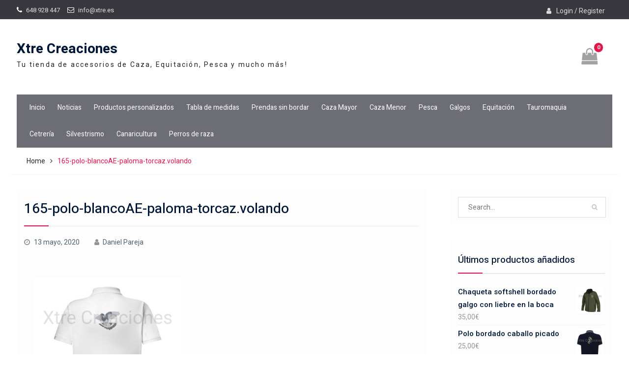

--- FILE ---
content_type: text/html; charset=UTF-8
request_url: https://www.xtre.es/165-polo-blancoae-paloma-torcaz-volando/
body_size: 14860
content:
<!DOCTYPE html> <html lang="es"><head>
	    <meta charset="UTF-8">
    <meta name="viewport" content="width=device-width, initial-scale=1">
    <link rel="profile" href="http://gmpg.org/xfn/11">
    <link rel="pingback" href="https://www.xtre.es/xmlrpc.php">
    
<title>165-polo-blancoAE-paloma-torcaz.volando &#8211; Xtre Creaciones</title>
<meta name='robots' content='max-image-preview:large' />
<script>window._wca = window._wca || [];</script>
<link rel='dns-prefetch' href='//www.xtre.es' />
<link rel='dns-prefetch' href='//stats.wp.com' />
<link rel='dns-prefetch' href='//secure.gravatar.com' />
<link rel='dns-prefetch' href='//fonts.googleapis.com' />
<link rel='dns-prefetch' href='//v0.wordpress.com' />
<link rel="alternate" type="application/rss+xml" title="Xtre Creaciones &raquo; Feed" href="https://www.xtre.es/feed/" />
<link rel="alternate" type="application/rss+xml" title="Xtre Creaciones &raquo; Feed de los comentarios" href="https://www.xtre.es/comments/feed/" />
<link rel="alternate" type="application/rss+xml" title="Xtre Creaciones &raquo; Comentario 165-polo-blancoAE-paloma-torcaz.volando del feed" href="https://www.xtre.es/feed/?attachment_id=21691" />
<script type="text/javascript">
/* <![CDATA[ */
window._wpemojiSettings = {"baseUrl":"https:\/\/s.w.org\/images\/core\/emoji\/15.0.3\/72x72\/","ext":".png","svgUrl":"https:\/\/s.w.org\/images\/core\/emoji\/15.0.3\/svg\/","svgExt":".svg","source":{"concatemoji":"https:\/\/www.xtre.es\/wp-includes\/js\/wp-emoji-release.min.js?ver=6.6.4"}};
/*! This file is auto-generated */
!function(i,n){var o,s,e;function c(e){try{var t={supportTests:e,timestamp:(new Date).valueOf()};sessionStorage.setItem(o,JSON.stringify(t))}catch(e){}}function p(e,t,n){e.clearRect(0,0,e.canvas.width,e.canvas.height),e.fillText(t,0,0);var t=new Uint32Array(e.getImageData(0,0,e.canvas.width,e.canvas.height).data),r=(e.clearRect(0,0,e.canvas.width,e.canvas.height),e.fillText(n,0,0),new Uint32Array(e.getImageData(0,0,e.canvas.width,e.canvas.height).data));return t.every(function(e,t){return e===r[t]})}function u(e,t,n){switch(t){case"flag":return n(e,"\ud83c\udff3\ufe0f\u200d\u26a7\ufe0f","\ud83c\udff3\ufe0f\u200b\u26a7\ufe0f")?!1:!n(e,"\ud83c\uddfa\ud83c\uddf3","\ud83c\uddfa\u200b\ud83c\uddf3")&&!n(e,"\ud83c\udff4\udb40\udc67\udb40\udc62\udb40\udc65\udb40\udc6e\udb40\udc67\udb40\udc7f","\ud83c\udff4\u200b\udb40\udc67\u200b\udb40\udc62\u200b\udb40\udc65\u200b\udb40\udc6e\u200b\udb40\udc67\u200b\udb40\udc7f");case"emoji":return!n(e,"\ud83d\udc26\u200d\u2b1b","\ud83d\udc26\u200b\u2b1b")}return!1}function f(e,t,n){var r="undefined"!=typeof WorkerGlobalScope&&self instanceof WorkerGlobalScope?new OffscreenCanvas(300,150):i.createElement("canvas"),a=r.getContext("2d",{willReadFrequently:!0}),o=(a.textBaseline="top",a.font="600 32px Arial",{});return e.forEach(function(e){o[e]=t(a,e,n)}),o}function t(e){var t=i.createElement("script");t.src=e,t.defer=!0,i.head.appendChild(t)}"undefined"!=typeof Promise&&(o="wpEmojiSettingsSupports",s=["flag","emoji"],n.supports={everything:!0,everythingExceptFlag:!0},e=new Promise(function(e){i.addEventListener("DOMContentLoaded",e,{once:!0})}),new Promise(function(t){var n=function(){try{var e=JSON.parse(sessionStorage.getItem(o));if("object"==typeof e&&"number"==typeof e.timestamp&&(new Date).valueOf()<e.timestamp+604800&&"object"==typeof e.supportTests)return e.supportTests}catch(e){}return null}();if(!n){if("undefined"!=typeof Worker&&"undefined"!=typeof OffscreenCanvas&&"undefined"!=typeof URL&&URL.createObjectURL&&"undefined"!=typeof Blob)try{var e="postMessage("+f.toString()+"("+[JSON.stringify(s),u.toString(),p.toString()].join(",")+"));",r=new Blob([e],{type:"text/javascript"}),a=new Worker(URL.createObjectURL(r),{name:"wpTestEmojiSupports"});return void(a.onmessage=function(e){c(n=e.data),a.terminate(),t(n)})}catch(e){}c(n=f(s,u,p))}t(n)}).then(function(e){for(var t in e)n.supports[t]=e[t],n.supports.everything=n.supports.everything&&n.supports[t],"flag"!==t&&(n.supports.everythingExceptFlag=n.supports.everythingExceptFlag&&n.supports[t]);n.supports.everythingExceptFlag=n.supports.everythingExceptFlag&&!n.supports.flag,n.DOMReady=!1,n.readyCallback=function(){n.DOMReady=!0}}).then(function(){return e}).then(function(){var e;n.supports.everything||(n.readyCallback(),(e=n.source||{}).concatemoji?t(e.concatemoji):e.wpemoji&&e.twemoji&&(t(e.twemoji),t(e.wpemoji)))}))}((window,document),window._wpemojiSettings);
/* ]]> */
</script>
<style id='wp-emoji-styles-inline-css' type='text/css'>

	img.wp-smiley, img.emoji {
		display: inline !important;
		border: none !important;
		box-shadow: none !important;
		height: 1em !important;
		width: 1em !important;
		margin: 0 0.07em !important;
		vertical-align: -0.1em !important;
		background: none !important;
		padding: 0 !important;
	}
</style>
<style id='wp-block-library-theme-inline-css' type='text/css'>
.wp-block-audio :where(figcaption){color:#555;font-size:13px;text-align:center}.is-dark-theme .wp-block-audio :where(figcaption){color:#ffffffa6}.wp-block-audio{margin:0 0 1em}.wp-block-code{border:1px solid #ccc;border-radius:4px;font-family:Menlo,Consolas,monaco,monospace;padding:.8em 1em}.wp-block-embed :where(figcaption){color:#555;font-size:13px;text-align:center}.is-dark-theme .wp-block-embed :where(figcaption){color:#ffffffa6}.wp-block-embed{margin:0 0 1em}.blocks-gallery-caption{color:#555;font-size:13px;text-align:center}.is-dark-theme .blocks-gallery-caption{color:#ffffffa6}:root :where(.wp-block-image figcaption){color:#555;font-size:13px;text-align:center}.is-dark-theme :root :where(.wp-block-image figcaption){color:#ffffffa6}.wp-block-image{margin:0 0 1em}.wp-block-pullquote{border-bottom:4px solid;border-top:4px solid;color:currentColor;margin-bottom:1.75em}.wp-block-pullquote cite,.wp-block-pullquote footer,.wp-block-pullquote__citation{color:currentColor;font-size:.8125em;font-style:normal;text-transform:uppercase}.wp-block-quote{border-left:.25em solid;margin:0 0 1.75em;padding-left:1em}.wp-block-quote cite,.wp-block-quote footer{color:currentColor;font-size:.8125em;font-style:normal;position:relative}.wp-block-quote.has-text-align-right{border-left:none;border-right:.25em solid;padding-left:0;padding-right:1em}.wp-block-quote.has-text-align-center{border:none;padding-left:0}.wp-block-quote.is-large,.wp-block-quote.is-style-large,.wp-block-quote.is-style-plain{border:none}.wp-block-search .wp-block-search__label{font-weight:700}.wp-block-search__button{border:1px solid #ccc;padding:.375em .625em}:where(.wp-block-group.has-background){padding:1.25em 2.375em}.wp-block-separator.has-css-opacity{opacity:.4}.wp-block-separator{border:none;border-bottom:2px solid;margin-left:auto;margin-right:auto}.wp-block-separator.has-alpha-channel-opacity{opacity:1}.wp-block-separator:not(.is-style-wide):not(.is-style-dots){width:100px}.wp-block-separator.has-background:not(.is-style-dots){border-bottom:none;height:1px}.wp-block-separator.has-background:not(.is-style-wide):not(.is-style-dots){height:2px}.wp-block-table{margin:0 0 1em}.wp-block-table td,.wp-block-table th{word-break:normal}.wp-block-table :where(figcaption){color:#555;font-size:13px;text-align:center}.is-dark-theme .wp-block-table :where(figcaption){color:#ffffffa6}.wp-block-video :where(figcaption){color:#555;font-size:13px;text-align:center}.is-dark-theme .wp-block-video :where(figcaption){color:#ffffffa6}.wp-block-video{margin:0 0 1em}:root :where(.wp-block-template-part.has-background){margin-bottom:0;margin-top:0;padding:1.25em 2.375em}
</style>
<style id='classic-theme-styles-inline-css' type='text/css'>
/*! This file is auto-generated */
.wp-block-button__link{color:#fff;background-color:#32373c;border-radius:9999px;box-shadow:none;text-decoration:none;padding:calc(.667em + 2px) calc(1.333em + 2px);font-size:1.125em}.wp-block-file__button{background:#32373c;color:#fff;text-decoration:none}
</style>
<style id='global-styles-inline-css' type='text/css'>
:root{--wp--preset--aspect-ratio--square: 1;--wp--preset--aspect-ratio--4-3: 4/3;--wp--preset--aspect-ratio--3-4: 3/4;--wp--preset--aspect-ratio--3-2: 3/2;--wp--preset--aspect-ratio--2-3: 2/3;--wp--preset--aspect-ratio--16-9: 16/9;--wp--preset--aspect-ratio--9-16: 9/16;--wp--preset--color--black: #000000;--wp--preset--color--cyan-bluish-gray: #abb8c3;--wp--preset--color--white: #ffffff;--wp--preset--color--pale-pink: #f78da7;--wp--preset--color--vivid-red: #cf2e2e;--wp--preset--color--luminous-vivid-orange: #ff6900;--wp--preset--color--luminous-vivid-amber: #fcb900;--wp--preset--color--light-green-cyan: #7bdcb5;--wp--preset--color--vivid-green-cyan: #00d084;--wp--preset--color--pale-cyan-blue: #8ed1fc;--wp--preset--color--vivid-cyan-blue: #0693e3;--wp--preset--color--vivid-purple: #9b51e0;--wp--preset--gradient--vivid-cyan-blue-to-vivid-purple: linear-gradient(135deg,rgba(6,147,227,1) 0%,rgb(155,81,224) 100%);--wp--preset--gradient--light-green-cyan-to-vivid-green-cyan: linear-gradient(135deg,rgb(122,220,180) 0%,rgb(0,208,130) 100%);--wp--preset--gradient--luminous-vivid-amber-to-luminous-vivid-orange: linear-gradient(135deg,rgba(252,185,0,1) 0%,rgba(255,105,0,1) 100%);--wp--preset--gradient--luminous-vivid-orange-to-vivid-red: linear-gradient(135deg,rgba(255,105,0,1) 0%,rgb(207,46,46) 100%);--wp--preset--gradient--very-light-gray-to-cyan-bluish-gray: linear-gradient(135deg,rgb(238,238,238) 0%,rgb(169,184,195) 100%);--wp--preset--gradient--cool-to-warm-spectrum: linear-gradient(135deg,rgb(74,234,220) 0%,rgb(151,120,209) 20%,rgb(207,42,186) 40%,rgb(238,44,130) 60%,rgb(251,105,98) 80%,rgb(254,248,76) 100%);--wp--preset--gradient--blush-light-purple: linear-gradient(135deg,rgb(255,206,236) 0%,rgb(152,150,240) 100%);--wp--preset--gradient--blush-bordeaux: linear-gradient(135deg,rgb(254,205,165) 0%,rgb(254,45,45) 50%,rgb(107,0,62) 100%);--wp--preset--gradient--luminous-dusk: linear-gradient(135deg,rgb(255,203,112) 0%,rgb(199,81,192) 50%,rgb(65,88,208) 100%);--wp--preset--gradient--pale-ocean: linear-gradient(135deg,rgb(255,245,203) 0%,rgb(182,227,212) 50%,rgb(51,167,181) 100%);--wp--preset--gradient--electric-grass: linear-gradient(135deg,rgb(202,248,128) 0%,rgb(113,206,126) 100%);--wp--preset--gradient--midnight: linear-gradient(135deg,rgb(2,3,129) 0%,rgb(40,116,252) 100%);--wp--preset--font-size--small: 13px;--wp--preset--font-size--medium: 20px;--wp--preset--font-size--large: 36px;--wp--preset--font-size--x-large: 42px;--wp--preset--font-family--inter: "Inter", sans-serif;--wp--preset--font-family--cardo: Cardo;--wp--preset--spacing--20: 0.44rem;--wp--preset--spacing--30: 0.67rem;--wp--preset--spacing--40: 1rem;--wp--preset--spacing--50: 1.5rem;--wp--preset--spacing--60: 2.25rem;--wp--preset--spacing--70: 3.38rem;--wp--preset--spacing--80: 5.06rem;--wp--preset--shadow--natural: 6px 6px 9px rgba(0, 0, 0, 0.2);--wp--preset--shadow--deep: 12px 12px 50px rgba(0, 0, 0, 0.4);--wp--preset--shadow--sharp: 6px 6px 0px rgba(0, 0, 0, 0.2);--wp--preset--shadow--outlined: 6px 6px 0px -3px rgba(255, 255, 255, 1), 6px 6px rgba(0, 0, 0, 1);--wp--preset--shadow--crisp: 6px 6px 0px rgba(0, 0, 0, 1);}:where(.is-layout-flex){gap: 0.5em;}:where(.is-layout-grid){gap: 0.5em;}body .is-layout-flex{display: flex;}.is-layout-flex{flex-wrap: wrap;align-items: center;}.is-layout-flex > :is(*, div){margin: 0;}body .is-layout-grid{display: grid;}.is-layout-grid > :is(*, div){margin: 0;}:where(.wp-block-columns.is-layout-flex){gap: 2em;}:where(.wp-block-columns.is-layout-grid){gap: 2em;}:where(.wp-block-post-template.is-layout-flex){gap: 1.25em;}:where(.wp-block-post-template.is-layout-grid){gap: 1.25em;}.has-black-color{color: var(--wp--preset--color--black) !important;}.has-cyan-bluish-gray-color{color: var(--wp--preset--color--cyan-bluish-gray) !important;}.has-white-color{color: var(--wp--preset--color--white) !important;}.has-pale-pink-color{color: var(--wp--preset--color--pale-pink) !important;}.has-vivid-red-color{color: var(--wp--preset--color--vivid-red) !important;}.has-luminous-vivid-orange-color{color: var(--wp--preset--color--luminous-vivid-orange) !important;}.has-luminous-vivid-amber-color{color: var(--wp--preset--color--luminous-vivid-amber) !important;}.has-light-green-cyan-color{color: var(--wp--preset--color--light-green-cyan) !important;}.has-vivid-green-cyan-color{color: var(--wp--preset--color--vivid-green-cyan) !important;}.has-pale-cyan-blue-color{color: var(--wp--preset--color--pale-cyan-blue) !important;}.has-vivid-cyan-blue-color{color: var(--wp--preset--color--vivid-cyan-blue) !important;}.has-vivid-purple-color{color: var(--wp--preset--color--vivid-purple) !important;}.has-black-background-color{background-color: var(--wp--preset--color--black) !important;}.has-cyan-bluish-gray-background-color{background-color: var(--wp--preset--color--cyan-bluish-gray) !important;}.has-white-background-color{background-color: var(--wp--preset--color--white) !important;}.has-pale-pink-background-color{background-color: var(--wp--preset--color--pale-pink) !important;}.has-vivid-red-background-color{background-color: var(--wp--preset--color--vivid-red) !important;}.has-luminous-vivid-orange-background-color{background-color: var(--wp--preset--color--luminous-vivid-orange) !important;}.has-luminous-vivid-amber-background-color{background-color: var(--wp--preset--color--luminous-vivid-amber) !important;}.has-light-green-cyan-background-color{background-color: var(--wp--preset--color--light-green-cyan) !important;}.has-vivid-green-cyan-background-color{background-color: var(--wp--preset--color--vivid-green-cyan) !important;}.has-pale-cyan-blue-background-color{background-color: var(--wp--preset--color--pale-cyan-blue) !important;}.has-vivid-cyan-blue-background-color{background-color: var(--wp--preset--color--vivid-cyan-blue) !important;}.has-vivid-purple-background-color{background-color: var(--wp--preset--color--vivid-purple) !important;}.has-black-border-color{border-color: var(--wp--preset--color--black) !important;}.has-cyan-bluish-gray-border-color{border-color: var(--wp--preset--color--cyan-bluish-gray) !important;}.has-white-border-color{border-color: var(--wp--preset--color--white) !important;}.has-pale-pink-border-color{border-color: var(--wp--preset--color--pale-pink) !important;}.has-vivid-red-border-color{border-color: var(--wp--preset--color--vivid-red) !important;}.has-luminous-vivid-orange-border-color{border-color: var(--wp--preset--color--luminous-vivid-orange) !important;}.has-luminous-vivid-amber-border-color{border-color: var(--wp--preset--color--luminous-vivid-amber) !important;}.has-light-green-cyan-border-color{border-color: var(--wp--preset--color--light-green-cyan) !important;}.has-vivid-green-cyan-border-color{border-color: var(--wp--preset--color--vivid-green-cyan) !important;}.has-pale-cyan-blue-border-color{border-color: var(--wp--preset--color--pale-cyan-blue) !important;}.has-vivid-cyan-blue-border-color{border-color: var(--wp--preset--color--vivid-cyan-blue) !important;}.has-vivid-purple-border-color{border-color: var(--wp--preset--color--vivid-purple) !important;}.has-vivid-cyan-blue-to-vivid-purple-gradient-background{background: var(--wp--preset--gradient--vivid-cyan-blue-to-vivid-purple) !important;}.has-light-green-cyan-to-vivid-green-cyan-gradient-background{background: var(--wp--preset--gradient--light-green-cyan-to-vivid-green-cyan) !important;}.has-luminous-vivid-amber-to-luminous-vivid-orange-gradient-background{background: var(--wp--preset--gradient--luminous-vivid-amber-to-luminous-vivid-orange) !important;}.has-luminous-vivid-orange-to-vivid-red-gradient-background{background: var(--wp--preset--gradient--luminous-vivid-orange-to-vivid-red) !important;}.has-very-light-gray-to-cyan-bluish-gray-gradient-background{background: var(--wp--preset--gradient--very-light-gray-to-cyan-bluish-gray) !important;}.has-cool-to-warm-spectrum-gradient-background{background: var(--wp--preset--gradient--cool-to-warm-spectrum) !important;}.has-blush-light-purple-gradient-background{background: var(--wp--preset--gradient--blush-light-purple) !important;}.has-blush-bordeaux-gradient-background{background: var(--wp--preset--gradient--blush-bordeaux) !important;}.has-luminous-dusk-gradient-background{background: var(--wp--preset--gradient--luminous-dusk) !important;}.has-pale-ocean-gradient-background{background: var(--wp--preset--gradient--pale-ocean) !important;}.has-electric-grass-gradient-background{background: var(--wp--preset--gradient--electric-grass) !important;}.has-midnight-gradient-background{background: var(--wp--preset--gradient--midnight) !important;}.has-small-font-size{font-size: var(--wp--preset--font-size--small) !important;}.has-medium-font-size{font-size: var(--wp--preset--font-size--medium) !important;}.has-large-font-size{font-size: var(--wp--preset--font-size--large) !important;}.has-x-large-font-size{font-size: var(--wp--preset--font-size--x-large) !important;}
:where(.wp-block-post-template.is-layout-flex){gap: 1.25em;}:where(.wp-block-post-template.is-layout-grid){gap: 1.25em;}
:where(.wp-block-columns.is-layout-flex){gap: 2em;}:where(.wp-block-columns.is-layout-grid){gap: 2em;}
:root :where(.wp-block-pullquote){font-size: 1.5em;line-height: 1.6;}
</style>
<style id='woocommerce-inline-inline-css' type='text/css'>
.woocommerce form .form-row .required { visibility: visible; }
</style>
<link rel='stylesheet' id='wp-block-library-css' href='https://www.xtre.es/wp-includes/css/dist/block-library/style.min.css?ver=6.6.4' type='text/css' media='all' />
<style id='wp-block-library-inline-css' type='text/css'>
.has-text-align-justify{text-align:justify;}
</style>
<link rel='stylesheet' id='woo-advanced-discounts-css' href='https://www.xtre.es/wp-content/plugins/woo-advanced-discounts/public/css/wad-public.css?ver=2.20' type='text/css' media='all' />
<link rel='stylesheet' id='o-tooltip-css' href='https://www.xtre.es/wp-content/plugins/woo-advanced-discounts/public/css/tooltip.min.css?ver=2.20' type='text/css' media='all' />
<link rel='stylesheet' id='woocommerce-layout-css' href='https://www.xtre.es/wp-content/plugins/woocommerce/assets/css/woocommerce-layout.css?ver=9.3.5' type='text/css' media='all' />
<style id='woocommerce-layout-inline-css' type='text/css'>

	.infinite-scroll .woocommerce-pagination {
		display: none;
	}
</style>
<link rel='stylesheet' id='woocommerce-smallscreen-css' href='https://www.xtre.es/wp-content/plugins/woocommerce/assets/css/woocommerce-smallscreen.css?ver=9.3.5' type='text/css' media='only screen and (max-width: 768px)' />
<link rel='stylesheet' id='woocommerce-general-css' href='https://www.xtre.es/wp-content/plugins/woocommerce/assets/css/woocommerce.css?ver=9.3.5' type='text/css' media='all' />
<link rel='stylesheet' id='font-awesome-css' href='https://www.xtre.es/wp-content/themes/easy-commerce/third-party/font-awesome/css/font-awesome.min.css?ver=4.7.0' type='text/css' media='all' />
<link rel='stylesheet' id='easy-commerce-google-fonts-css' href='//fonts.googleapis.com/css?family=Roboto%3A400italic%2C700italic%2C300%2C400%2C500%2C600%2C700%7CHeebo%3A400italic%2C700italic%2C300%2C400%2C500%2C600%2C700&#038;subset=latin%2Clatin-ext' type='text/css' media='all' />
<link rel='stylesheet' id='jquery-sidr-css' href='https://www.xtre.es/wp-content/themes/easy-commerce/third-party/sidr/css/jquery.sidr.dark.min.css?ver=2.2.1' type='text/css' media='all' />
<link rel='stylesheet' id='jquery-slick-css' href='https://www.xtre.es/wp-content/themes/easy-commerce/third-party/slick/slick.min.css?ver=1.5.9' type='text/css' media='all' />
<link rel='stylesheet' id='easy-commerce-style-css' href='https://www.xtre.es/wp-content/themes/easy-commerce/style.css?ver=6.6.4' type='text/css' media='all' />
<link rel='stylesheet' id='jetpack_css-css' href='https://www.xtre.es/wp-content/plugins/jetpack/css/jetpack.css?ver=9.2.4' type='text/css' media='all' />
<script type="text/javascript" src="https://www.xtre.es/wp-includes/js/jquery/jquery.min.js?ver=3.7.1" id="jquery-core-js"></script>
<script type="text/javascript" src="https://www.xtre.es/wp-includes/js/jquery/jquery-migrate.min.js?ver=3.4.1" id="jquery-migrate-js"></script>
<script type="text/javascript" src="https://www.xtre.es/wp-content/plugins/woo-advanced-discounts/public/js/wad-public.js?ver=2.20" id="woo-advanced-discounts-js"></script>
<script type="text/javascript" src="https://www.xtre.es/wp-content/plugins/woo-advanced-discounts/public/js/tooltip.min.js?ver=2.20" id="o-tooltip-js"></script>
<script type="text/javascript" src="https://www.xtre.es/wp-content/plugins/woocommerce/assets/js/jquery-blockui/jquery.blockUI.min.js?ver=2.7.0-wc.9.3.5" id="jquery-blockui-js" defer="defer" data-wp-strategy="defer"></script>
<script type="text/javascript" id="wc-add-to-cart-js-extra">
/* <![CDATA[ */
var wc_add_to_cart_params = {"ajax_url":"\/wp-admin\/admin-ajax.php","wc_ajax_url":"\/?wc-ajax=%%endpoint%%","i18n_view_cart":"Ver carrito","cart_url":"https:\/\/www.xtre.es\/carrito\/","is_cart":"","cart_redirect_after_add":"yes"};
/* ]]> */
</script>
<script type="text/javascript" src="https://www.xtre.es/wp-content/plugins/woocommerce/assets/js/frontend/add-to-cart.min.js?ver=9.3.5" id="wc-add-to-cart-js" defer="defer" data-wp-strategy="defer"></script>
<script type="text/javascript" src="https://www.xtre.es/wp-content/plugins/woocommerce/assets/js/js-cookie/js.cookie.min.js?ver=2.1.4-wc.9.3.5" id="js-cookie-js" defer="defer" data-wp-strategy="defer"></script>
<script type="text/javascript" id="woocommerce-js-extra">
/* <![CDATA[ */
var woocommerce_params = {"ajax_url":"\/wp-admin\/admin-ajax.php","wc_ajax_url":"\/?wc-ajax=%%endpoint%%"};
/* ]]> */
</script>
<script type="text/javascript" src="https://www.xtre.es/wp-content/plugins/woocommerce/assets/js/frontend/woocommerce.min.js?ver=9.3.5" id="woocommerce-js" defer="defer" data-wp-strategy="defer"></script>
<script type="text/javascript" src="https://stats.wp.com/s-202605.js" id="woocommerce-analytics-js" defer="defer" data-wp-strategy="defer"></script>
<script type="text/javascript" src="https://www.xtre.es/wp-includes/js/dist/hooks.min.js?ver=2810c76e705dd1a53b18" id="wp-hooks-js"></script>
<script type="text/javascript" id="wpm-js-extra">
/* <![CDATA[ */
var wpm = {"ajax_url":"https:\/\/www.xtre.es\/wp-admin\/admin-ajax.php","root":"https:\/\/www.xtre.es\/wp-json\/","nonce_wp_rest":"4df6ceb911","nonce_ajax":"06a8554214"};
/* ]]> */
</script>
<script type="text/javascript" src="https://www.xtre.es/wp-content/plugins/woocommerce-google-adwords-conversion-tracking-tag/js/public/wpm-public.p1.min.js?ver=1.44.2" id="wpm-js"></script>
<link rel="https://api.w.org/" href="https://www.xtre.es/wp-json/" /><link rel="alternate" title="JSON" type="application/json" href="https://www.xtre.es/wp-json/wp/v2/media/21691" /><link rel="EditURI" type="application/rsd+xml" title="RSD" href="https://www.xtre.es/xmlrpc.php?rsd" />
<meta name="generator" content="WordPress 6.6.4" />
<meta name="generator" content="WooCommerce 9.3.5" />
<link rel='shortlink' href='https://wp.me/aazLtO-5DR' />

<!-- This website runs the Product Feed PRO for WooCommerce by AdTribes.io plugin -->
		<script>
			document.documentElement.className = document.documentElement.className.replace( 'no-js', 'js' );
		</script>
				<style>
			.no-js img.lazyload { display: none; }
			figure.wp-block-image img.lazyloading { min-width: 150px; }
							.lazyload, .lazyloading { opacity: 0; }
				.lazyloaded {
					opacity: 1;
					transition: opacity 400ms;
					transition-delay: 0ms;
				}
					</style>
		<style type='text/css'>img#wpstats{display:none}</style>	<noscript><style>.woocommerce-product-gallery{ opacity: 1 !important; }</style></noscript>
	
<!-- START Pixel Manager for WooCommerce -->

		<script>

			window.wpmDataLayer = window.wpmDataLayer || {};
			window.wpmDataLayer = Object.assign(window.wpmDataLayer, {"cart":{},"cart_item_keys":{},"version":{"number":"1.44.2","pro":false,"eligible_for_updates":false,"distro":"fms","beta":false,"show":true},"pixels":{"google":{"linker":{"settings":null},"user_id":false,"ads":{"conversion_ids":{"AW-930651593":"CCiFCNi5j98BEMm74rsD"},"dynamic_remarketing":{"status":true,"id_type":"post_id","send_events_with_parent_ids":true},"google_business_vertical":"retail","phone_conversion_number":"","phone_conversion_label":""},"tcf_support":false,"consent_mode":{"is_active":true,"wait_for_update":500,"ads_data_redaction":false,"url_passthrough":true}}},"shop":{"list_name":"","list_id":"","page_type":"","currency":"EUR","selectors":{"addToCart":[],"beginCheckout":[]},"order_duplication_prevention":true,"view_item_list_trigger":{"test_mode":false,"background_color":"green","opacity":0.5,"repeat":true,"timeout":1000,"threshold":0.8},"variations_output":true,"session_active":false},"page":{"id":21691,"title":"165-polo-blancoAE-paloma-torcaz.volando","type":"attachment","categories":[],"parent":{"id":0,"title":"165-polo-blancoAE-paloma-torcaz.volando","type":"attachment","categories":[]}},"general":{"user_logged_in":false,"scroll_tracking_thresholds":[],"page_id":21691,"exclude_domains":[],"server_2_server":{"active":false,"ip_exclude_list":[]},"consent_management":{"explicit_consent":false},"lazy_load_pmw":false}});

		</script>

		
<!-- END Pixel Manager for WooCommerce -->
<style type="text/css">.recentcomments a{display:inline !important;padding:0 !important;margin:0 !important;}</style>			<script  type="text/javascript">
				!function(f,b,e,v,n,t,s){if(f.fbq)return;n=f.fbq=function(){n.callMethod?
					n.callMethod.apply(n,arguments):n.queue.push(arguments)};if(!f._fbq)f._fbq=n;
					n.push=n;n.loaded=!0;n.version='2.0';n.queue=[];t=b.createElement(e);t.async=!0;
					t.src=v;s=b.getElementsByTagName(e)[0];s.parentNode.insertBefore(t,s)}(window,
					document,'script','https://connect.facebook.net/en_US/fbevents.js');
			</script>
			<!-- WooCommerce Facebook Integration Begin -->
			<script  type="text/javascript">

				fbq('init', '753402355266820', {}, {
    "agent": "woocommerce-9.3.5-2.2.0"
});

				fbq( 'track', 'PageView', {
    "source": "woocommerce",
    "version": "9.3.5",
    "pluginVersion": "2.2.0"
} );

				document.addEventListener( 'DOMContentLoaded', function() {
					jQuery && jQuery( function( $ ) {
						// insert placeholder for events injected when a product is added to the cart through AJAX
						$( document.body ).append( '<div class=\"wc-facebook-pixel-event-placeholder\"></div>' );
					} );
				}, false );

			</script>
			<!-- WooCommerce Facebook Integration End -->
			<style type="text/css" id="custom-background-css">
body.custom-background { background-color: #ffffff; }
</style>
	
<!-- Jetpack Open Graph Tags -->
<meta property="og:type" content="article" />
<meta property="og:title" content="165-polo-blancoAE-paloma-torcaz.volando" />
<meta property="og:url" content="https://www.xtre.es/165-polo-blancoae-paloma-torcaz-volando/" />
<meta property="og:description" content="Visita la entrada para saber más." />
<meta property="article:published_time" content="2020-05-13T09:35:50+00:00" />
<meta property="article:modified_time" content="2020-05-13T09:35:50+00:00" />
<meta property="og:site_name" content="Xtre Creaciones" />
<meta property="og:image" content="https://www.xtre.es/wp-content/uploads/2020/05/165-polo-blancoAE-paloma-torcaz.volando.jpg" />
<meta property="og:locale" content="es_ES" />
<meta name="twitter:text:title" content="165-polo-blancoAE-paloma-torcaz.volando" />
<meta name="twitter:image" content="https://www.xtre.es/wp-content/uploads/2020/05/165-polo-blancoAE-paloma-torcaz.volando.jpg?w=640" />
<meta name="twitter:card" content="summary_large_image" />
<meta name="twitter:description" content="Visita la entrada para saber más." />

<!-- End Jetpack Open Graph Tags -->
<style id='wp-fonts-local' type='text/css'>
@font-face{font-family:Inter;font-style:normal;font-weight:300 900;font-display:fallback;src:url('https://www.xtre.es/wp-content/plugins/woocommerce/assets/fonts/Inter-VariableFont_slnt,wght.woff2') format('woff2');font-stretch:normal;}
@font-face{font-family:Cardo;font-style:normal;font-weight:400;font-display:fallback;src:url('https://www.xtre.es/wp-content/plugins/woocommerce/assets/fonts/cardo_normal_400.woff2') format('woff2');}
</style>
</head>

<body class="attachment attachment-template-default single single-attachment postid-21691 attachmentid-21691 attachment-jpeg custom-background wp-embed-responsive theme-easy-commerce woocommerce-no-js global-layout-right-sidebar">

	    <div id="page" class="hfeed site">
    <a class="skip-link screen-reader-text" href="#content">Skip to content</a>		<div class="mobile-nav-wrap">
			<a id="mobile-trigger" href="#mob-menu"><i class="fa fa-bars"></i></a>
			<div id="mob-menu">
				<ul id="menu-menu1" class="menu"><li id="menu-item-79" class="menu-item menu-item-type-custom menu-item-object-custom menu-item-79"><a href="/">Inicio</a></li>
<li id="menu-item-78" class="menu-item menu-item-type-custom menu-item-object-custom menu-item-78"><a href="/noticias/">Noticias</a></li>
<li id="menu-item-133328" class="menu-item menu-item-type-custom menu-item-object-custom menu-item-133328"><a href="/productos-personalizados">Productos personalizados</a></li>
<li id="menu-item-133322" class="menu-item menu-item-type-custom menu-item-object-custom menu-item-133322"><a href="/tabla-de-medidas/">Tabla de medidas</a></li>
<li id="menu-item-116681" class="menu-item menu-item-type-taxonomy menu-item-object-product_cat menu-item-116681"><a href="https://www.xtre.es/prendas-sin-bordar/">Prendas sin bordar</a></li>
<li id="menu-item-61" class="menu-item menu-item-type-custom menu-item-object-custom menu-item-61"><a href="/caza-mayor/">Caza Mayor</a></li>
<li id="menu-item-62" class="menu-item menu-item-type-custom menu-item-object-custom menu-item-62"><a href="/caza-menor/">Caza Menor</a></li>
<li id="menu-item-59" class="menu-item menu-item-type-custom menu-item-object-custom menu-item-59"><a href="/pesca/">Pesca</a></li>
<li id="menu-item-91631" class="menu-item menu-item-type-taxonomy menu-item-object-product_cat menu-item-91631"><a href="https://www.xtre.es/galgos/">Galgos</a></li>
<li id="menu-item-63" class="menu-item menu-item-type-custom menu-item-object-custom menu-item-63"><a href="/equitacion/">Equitación</a></li>
<li id="menu-item-91633" class="menu-item menu-item-type-taxonomy menu-item-object-product_cat menu-item-91633"><a href="https://www.xtre.es/tauromaquia/">Tauromaquia</a></li>
<li id="menu-item-64" class="menu-item menu-item-type-custom menu-item-object-custom menu-item-64"><a href="/cetreria/">Cetrería</a></li>
<li id="menu-item-125" class="menu-item menu-item-type-custom menu-item-object-custom menu-item-125"><a href="/silvestrismo/">Silvestrismo</a></li>
<li id="menu-item-65" class="menu-item menu-item-type-custom menu-item-object-custom menu-item-65"><a href="/canaricultura/">Canaricultura</a></li>
<li id="menu-item-91635" class="menu-item menu-item-type-taxonomy menu-item-object-product_cat menu-item-91635"><a href="https://www.xtre.es/perros-de-raza/">Perros de raza</a></li>
</ul>			</div><!-- #mob-menu -->
		</div><!-- .mobile-nav-wrap -->

		
    		<div id="tophead">
			<div class="container">
				 <div id="quick-contact">
				   <ul>
				       				       	<li class="quick-call">
				       		<a href="tel:648928447">648 928 447</a>
				       	</li>
				       				       				       	<li class="quick-email">
				       		<a href="mailto:info@xtre.es">info@xtre.es</a>
				       	</li>
				       				       				   </ul>
				</div> <!-- #quick-contact -->
								<div id="right-tophead">
			    					    	<div id="login-section">
				    		<ul>
				    			<li class="account-login">
					    			<a href="https://www.xtre.es/mi-cuenta/">Login / Register</a>
					    			</li>
			    			</ul>
			    		</div> <!-- .cart-section -->
			    		    		</div> <!-- #right-tophead -->
			</div> <!-- .container -->
		</div><!--  #tophead -->

		<header id="masthead" class="site-header" role="banner"><div class="container"><div class="inner-wrapper">				<div class="site-branding">

			
													<div id="site-identity">
																		<p class="site-title"><a href="https://www.xtre.es/" rel="home">Xtre Creaciones</a></p>
																						<p class="site-description">Tu tienda de accesorios de Caza, Equitación, Pesca y mucho más!</p>
									</div><!-- #site-identity -->
					</div><!-- .site-branding -->
		<div id="right-head">
							<div id="cart-section">
										<a class="cart-icon" href="https://www.xtre.es/carrito/"><i class="fa fa-shopping-bag" aria-hidden="true"></i><strong>0</strong>
					</a>
				</div> <!-- .cart-section -->
			
			
					</div> <!-- #right-head -->

		    </div> <!-- .inner-wrapper --></div><!-- .container --></header><!-- #masthead -->		<div id="main-nav" class="clear-fix">
			<div class="container">
				<nav id="site-navigation" class="main-navigation" role="navigation">
					<div class="wrap-menu-content">
						<div class="menu-menu1-container"><ul id="primary-menu" class="menu"><li class="menu-item menu-item-type-custom menu-item-object-custom menu-item-79"><a href="/">Inicio</a></li>
<li class="menu-item menu-item-type-custom menu-item-object-custom menu-item-78"><a href="/noticias/">Noticias</a></li>
<li class="menu-item menu-item-type-custom menu-item-object-custom menu-item-133328"><a href="/productos-personalizados">Productos personalizados</a></li>
<li class="menu-item menu-item-type-custom menu-item-object-custom menu-item-133322"><a href="/tabla-de-medidas/">Tabla de medidas</a></li>
<li class="menu-item menu-item-type-taxonomy menu-item-object-product_cat menu-item-116681"><a href="https://www.xtre.es/prendas-sin-bordar/">Prendas sin bordar</a></li>
<li class="menu-item menu-item-type-custom menu-item-object-custom menu-item-61"><a href="/caza-mayor/">Caza Mayor</a></li>
<li class="menu-item menu-item-type-custom menu-item-object-custom menu-item-62"><a href="/caza-menor/">Caza Menor</a></li>
<li class="menu-item menu-item-type-custom menu-item-object-custom menu-item-59"><a href="/pesca/">Pesca</a></li>
<li class="menu-item menu-item-type-taxonomy menu-item-object-product_cat menu-item-91631"><a href="https://www.xtre.es/galgos/">Galgos</a></li>
<li class="menu-item menu-item-type-custom menu-item-object-custom menu-item-63"><a href="/equitacion/">Equitación</a></li>
<li class="menu-item menu-item-type-taxonomy menu-item-object-product_cat menu-item-91633"><a href="https://www.xtre.es/tauromaquia/">Tauromaquia</a></li>
<li class="menu-item menu-item-type-custom menu-item-object-custom menu-item-64"><a href="/cetreria/">Cetrería</a></li>
<li class="menu-item menu-item-type-custom menu-item-object-custom menu-item-125"><a href="/silvestrismo/">Silvestrismo</a></li>
<li class="menu-item menu-item-type-custom menu-item-object-custom menu-item-65"><a href="/canaricultura/">Canaricultura</a></li>
<li class="menu-item menu-item-type-taxonomy menu-item-object-product_cat menu-item-91635"><a href="https://www.xtre.es/perros-de-raza/">Perros de raza</a></li>
</ul></div>					</div><!-- .menu-content -->
				</nav><!-- #site-navigation -->
			</div> <!-- .container -->
		</div> <!-- #main-nav -->
		
	<div id="breadcrumb"><div class="container"><div role="navigation" aria-label="Breadcrumbs" class="breadcrumb-trail breadcrumbs" itemprop="breadcrumb"><ul class="trail-items" itemscope itemtype="http://schema.org/BreadcrumbList"><meta name="numberOfItems" content="2" /><meta name="itemListOrder" content="Ascending" /><li itemprop="itemListElement" itemscope itemtype="http://schema.org/ListItem" class="trail-item trail-begin"><a href="https://www.xtre.es" rel="home"><span itemprop="name">Home</span></a><meta itemprop="position" content="1" /></li><li itemprop="itemListElement" itemscope itemtype="http://schema.org/ListItem" class="trail-item trail-end"><span itemprop="name">165-polo-blancoAE-paloma-torcaz.volando</span><meta itemprop="position" content="2" /></li></ul></div></div><!-- .container --></div><!-- #breadcrumb --><div id="content" class="site-content"><div class="container"><div class="inner-wrapper">    
	<div id="primary" class="content-area">
		<main id="main" class="site-main" role="main">

		
			
<article id="post-21691" class="post-21691 attachment type-attachment status-inherit hentry">
	<header class="entry-header">
		<h1 class="entry-title">165-polo-blancoAE-paloma-torcaz.volando</h1>
		<div class="entry-meta">
			<span class="posted-on"><a href="https://www.xtre.es/165-polo-blancoae-paloma-torcaz-volando/" rel="bookmark"><time class="entry-date published updated" datetime="2020-05-13T11:35:50+02:00">13 mayo, 2020</time></a></span><span class="byline"> <span class="author vcard"><a class="url fn n" href="https://www.xtre.es/author/dani/">Daniel Pareja</a></span></span>		</div><!-- .entry-meta -->
	</header><!-- .entry-header -->

    
	<div class="entry-content-wrapper">
		<div class="entry-content">
			<p class="attachment"><a href='https://www.xtre.es/wp-content/uploads/2020/05/165-polo-blancoAE-paloma-torcaz.volando.jpg'><img fetchpriority="high" decoding="async" width="300" height="300"   alt="" data-srcset="https://www.xtre.es/wp-content/uploads/2020/05/165-polo-blancoAE-paloma-torcaz.volando-300x300.jpg 300w, https://www.xtre.es/wp-content/uploads/2020/05/165-polo-blancoAE-paloma-torcaz.volando-150x150.jpg 150w, https://www.xtre.es/wp-content/uploads/2020/05/165-polo-blancoAE-paloma-torcaz.volando-768x768.jpg 768w, https://www.xtre.es/wp-content/uploads/2020/05/165-polo-blancoAE-paloma-torcaz.volando-600x600.jpg 600w, https://www.xtre.es/wp-content/uploads/2020/05/165-polo-blancoAE-paloma-torcaz.volando-100x100.jpg 100w, https://www.xtre.es/wp-content/uploads/2020/05/165-polo-blancoAE-paloma-torcaz.volando.jpg 800w"  data-src="https://www.xtre.es/wp-content/uploads/2020/05/165-polo-blancoAE-paloma-torcaz.volando-300x300.jpg" data-sizes="(max-width: 300px) 100vw, 300px" class="attachment-medium size-medium lazyload" src="[data-uri]" /><noscript><img fetchpriority="high" decoding="async" width="300" height="300" src="https://www.xtre.es/wp-content/uploads/2020/05/165-polo-blancoAE-paloma-torcaz.volando-300x300.jpg" class="attachment-medium size-medium" alt="" srcset="https://www.xtre.es/wp-content/uploads/2020/05/165-polo-blancoAE-paloma-torcaz.volando-300x300.jpg 300w, https://www.xtre.es/wp-content/uploads/2020/05/165-polo-blancoAE-paloma-torcaz.volando-150x150.jpg 150w, https://www.xtre.es/wp-content/uploads/2020/05/165-polo-blancoAE-paloma-torcaz.volando-768x768.jpg 768w, https://www.xtre.es/wp-content/uploads/2020/05/165-polo-blancoAE-paloma-torcaz.volando-600x600.jpg 600w, https://www.xtre.es/wp-content/uploads/2020/05/165-polo-blancoAE-paloma-torcaz.volando-100x100.jpg 100w, https://www.xtre.es/wp-content/uploads/2020/05/165-polo-blancoAE-paloma-torcaz.volando.jpg 800w" sizes="(max-width: 300px) 100vw, 300px" /></noscript></a></p>
					</div><!-- .entry-content -->
	</div><!-- .entry-content-wrapper -->

	<footer class="entry-footer">
			</footer><!-- .entry-footer -->

</article><!-- #post-## -->


			
	<nav class="navigation post-navigation" aria-label="Entradas">
		<h2 class="screen-reader-text">Navegación de entradas</h2>
		<div class="nav-links"><div class="nav-previous"><a href="https://www.xtre.es/165-polo-blancoae-paloma-torcaz-volando/" rel="prev"><span class="meta-nav" aria-hidden="true">Previous</span> <span class="screen-reader-text">Previous post:</span> <span class="post-title">165-polo-blancoAE-paloma-torcaz.volando</span></a></div></div>
	</nav>
			
<div id="comments" class="comments-area">

	
	
	
		<div id="respond" class="comment-respond">
		<h3 id="reply-title" class="comment-reply-title">Deja una respuesta <small><a rel="nofollow" id="cancel-comment-reply-link" href="/165-polo-blancoae-paloma-torcaz-volando/#respond" style="display:none;">Cancelar la respuesta</a></small></h3><form action="https://www.xtre.es/wp-comments-post.php" method="post" id="commentform" class="comment-form" novalidate><p class="comment-notes"><span id="email-notes">Tu dirección de correo electrónico no será publicada.</span> <span class="required-field-message">Los campos obligatorios están marcados con <span class="required">*</span></span></p><p class="comment-form-comment"><label for="comment">Comentario <span class="required">*</span></label> <textarea id="comment" name="comment" cols="45" rows="8" maxlength="65525" required></textarea></p><p class="comment-form-author"><label for="author">Nombre <span class="required">*</span></label> <input id="author" name="author" type="text" value="" size="30" maxlength="245" autocomplete="name" required /></p>
<p class="comment-form-email"><label for="email">Correo electrónico <span class="required">*</span></label> <input id="email" name="email" type="email" value="" size="30" maxlength="100" aria-describedby="email-notes" autocomplete="email" required /></p>
<p class="comment-form-url"><label for="url">Web</label> <input id="url" name="url" type="url" value="" size="30" maxlength="200" autocomplete="url" /></p>
<p class="comment-subscription-form"><input type="checkbox" name="subscribe_blog" id="subscribe_blog" value="subscribe" style="width: auto; -moz-appearance: checkbox; -webkit-appearance: checkbox;" /> <label class="subscribe-label" id="subscribe-blog-label" for="subscribe_blog">Recibir un correo electrónico con cada nueva entrada.</label></p><p class="form-submit"><input name="submit" type="submit" id="submit" class="submit" value="Publicar el comentario" /> <input type='hidden' name='comment_post_ID' value='21691' id='comment_post_ID' />
<input type='hidden' name='comment_parent' id='comment_parent' value='0' />
</p></form>	</div><!-- #respond -->
	
</div><!-- #comments -->

		
		</main><!-- #main -->
	</div><!-- #primary -->


<div id="sidebar-primary" class="widget-area sidebar" role="complementary">
			<aside id="search-2" class="widget widget_search"><form role="search" method="get" class="search-form" action="https://www.xtre.es/">
			<label>
			<span class="screen-reader-text">Search for:</span>
			<input type="search" class="search-field" placeholder="Search&hellip;" value="" name="s" title="Search for:" />
			</label>
			<input type="submit" class="search-submit" value="&#xf002;" /></form></aside><aside id="woocommerce_top_rated_products-3" class="widget woocommerce widget_top_rated_products"><h2 class="widget-title">Últimos productos añadidos</h2><ul class="product_list_widget"><li>
	
	<a href="https://www.xtre.es/galgos/chaquetas-caza-galgos/chaqueta-softshell-bordado-galgo-con-liebre-en-la-boca/">
		<img width="300" height="300"   alt="" decoding="async" loading="lazy" data-srcset="https://www.xtre.es/wp-content/uploads/2020/05/75-softell-chaqueta-kaki-galgo-liebre-boca-bordado-silueta-300x300.png 300w, https://www.xtre.es/wp-content/uploads/2020/05/75-softell-chaqueta-kaki-galgo-liebre-boca-bordado-silueta-150x150.png 150w, https://www.xtre.es/wp-content/uploads/2020/05/75-softell-chaqueta-kaki-galgo-liebre-boca-bordado-silueta-768x768.png 768w, https://www.xtre.es/wp-content/uploads/2020/05/75-softell-chaqueta-kaki-galgo-liebre-boca-bordado-silueta-600x600.png 600w, https://www.xtre.es/wp-content/uploads/2020/05/75-softell-chaqueta-kaki-galgo-liebre-boca-bordado-silueta-100x100.png 100w, https://www.xtre.es/wp-content/uploads/2020/05/75-softell-chaqueta-kaki-galgo-liebre-boca-bordado-silueta.png 800w"  data-src="https://www.xtre.es/wp-content/uploads/2020/05/75-softell-chaqueta-kaki-galgo-liebre-boca-bordado-silueta-300x300.png" data-sizes="(max-width: 300px) 100vw, 300px" class="attachment-woocommerce_thumbnail size-woocommerce_thumbnail lazyload" src="[data-uri]" /><noscript><img width="300" height="300" src="https://www.xtre.es/wp-content/uploads/2020/05/75-softell-chaqueta-kaki-galgo-liebre-boca-bordado-silueta-300x300.png" class="attachment-woocommerce_thumbnail size-woocommerce_thumbnail" alt="" decoding="async" loading="lazy" srcset="https://www.xtre.es/wp-content/uploads/2020/05/75-softell-chaqueta-kaki-galgo-liebre-boca-bordado-silueta-300x300.png 300w, https://www.xtre.es/wp-content/uploads/2020/05/75-softell-chaqueta-kaki-galgo-liebre-boca-bordado-silueta-150x150.png 150w, https://www.xtre.es/wp-content/uploads/2020/05/75-softell-chaqueta-kaki-galgo-liebre-boca-bordado-silueta-768x768.png 768w, https://www.xtre.es/wp-content/uploads/2020/05/75-softell-chaqueta-kaki-galgo-liebre-boca-bordado-silueta-600x600.png 600w, https://www.xtre.es/wp-content/uploads/2020/05/75-softell-chaqueta-kaki-galgo-liebre-boca-bordado-silueta-100x100.png 100w, https://www.xtre.es/wp-content/uploads/2020/05/75-softell-chaqueta-kaki-galgo-liebre-boca-bordado-silueta.png 800w" sizes="(max-width: 300px) 100vw, 300px" /></noscript>		<span class="product-title">Chaqueta softshell bordado galgo con liebre en la boca</span>
	</a>

				
	<span class="woocommerce-Price-amount amount"><bdi>35,00<span class="woocommerce-Price-currencySymbol">&euro;</span></bdi></span>
	</li>
<li>
	
	<a href="https://www.xtre.es/equitacion/polos/polo-bordado-caballo-picado-3/">
		<img width="300" height="300"   alt="" decoding="async" loading="lazy" data-srcset="https://www.xtre.es/wp-content/uploads/2020/05/115-polo-marino-blancoA-caballo-español-picado-300x300.png 300w, https://www.xtre.es/wp-content/uploads/2020/05/115-polo-marino-blancoA-caballo-español-picado-150x150.png 150w, https://www.xtre.es/wp-content/uploads/2020/05/115-polo-marino-blancoA-caballo-español-picado-768x768.png 768w, https://www.xtre.es/wp-content/uploads/2020/05/115-polo-marino-blancoA-caballo-español-picado-600x600.png 600w, https://www.xtre.es/wp-content/uploads/2020/05/115-polo-marino-blancoA-caballo-español-picado-100x100.png 100w, https://www.xtre.es/wp-content/uploads/2020/05/115-polo-marino-blancoA-caballo-español-picado.png 800w"  data-src="https://www.xtre.es/wp-content/uploads/2020/05/115-polo-marino-blancoA-caballo-español-picado-300x300.png" data-sizes="(max-width: 300px) 100vw, 300px" class="attachment-woocommerce_thumbnail size-woocommerce_thumbnail lazyload" src="[data-uri]" /><noscript><img width="300" height="300" src="https://www.xtre.es/wp-content/uploads/2020/05/115-polo-marino-blancoA-caballo-español-picado-300x300.png" class="attachment-woocommerce_thumbnail size-woocommerce_thumbnail" alt="" decoding="async" loading="lazy" srcset="https://www.xtre.es/wp-content/uploads/2020/05/115-polo-marino-blancoA-caballo-español-picado-300x300.png 300w, https://www.xtre.es/wp-content/uploads/2020/05/115-polo-marino-blancoA-caballo-español-picado-150x150.png 150w, https://www.xtre.es/wp-content/uploads/2020/05/115-polo-marino-blancoA-caballo-español-picado-768x768.png 768w, https://www.xtre.es/wp-content/uploads/2020/05/115-polo-marino-blancoA-caballo-español-picado-600x600.png 600w, https://www.xtre.es/wp-content/uploads/2020/05/115-polo-marino-blancoA-caballo-español-picado-100x100.png 100w, https://www.xtre.es/wp-content/uploads/2020/05/115-polo-marino-blancoA-caballo-español-picado.png 800w" sizes="(max-width: 300px) 100vw, 300px" /></noscript>		<span class="product-title">Polo bordado caballo picado</span>
	</a>

				
	<span class="woocommerce-Price-amount amount"><bdi>25,00<span class="woocommerce-Price-currencySymbol">&euro;</span></bdi></span>
	</li>
<li>
	
	<a href="https://www.xtre.es/caza-mayor/chalecos-caza/chaleco-polar-bordado-ciervo-3/">
		<img width="300" height="300"   alt="" decoding="async" loading="lazy" data-srcset="https://www.xtre.es/wp-content/uploads/2020/05/60-polar-chaleco-kaki-ciervo-entero-bordado-silueta-300x300.png 300w, https://www.xtre.es/wp-content/uploads/2020/05/60-polar-chaleco-kaki-ciervo-entero-bordado-silueta-150x150.png 150w, https://www.xtre.es/wp-content/uploads/2020/05/60-polar-chaleco-kaki-ciervo-entero-bordado-silueta-768x768.png 768w, https://www.xtre.es/wp-content/uploads/2020/05/60-polar-chaleco-kaki-ciervo-entero-bordado-silueta-600x600.png 600w, https://www.xtre.es/wp-content/uploads/2020/05/60-polar-chaleco-kaki-ciervo-entero-bordado-silueta-100x100.png 100w, https://www.xtre.es/wp-content/uploads/2020/05/60-polar-chaleco-kaki-ciervo-entero-bordado-silueta.png 800w"  data-src="https://www.xtre.es/wp-content/uploads/2020/05/60-polar-chaleco-kaki-ciervo-entero-bordado-silueta-300x300.png" data-sizes="(max-width: 300px) 100vw, 300px" class="attachment-woocommerce_thumbnail size-woocommerce_thumbnail lazyload" src="[data-uri]" /><noscript><img width="300" height="300" src="https://www.xtre.es/wp-content/uploads/2020/05/60-polar-chaleco-kaki-ciervo-entero-bordado-silueta-300x300.png" class="attachment-woocommerce_thumbnail size-woocommerce_thumbnail" alt="" decoding="async" loading="lazy" srcset="https://www.xtre.es/wp-content/uploads/2020/05/60-polar-chaleco-kaki-ciervo-entero-bordado-silueta-300x300.png 300w, https://www.xtre.es/wp-content/uploads/2020/05/60-polar-chaleco-kaki-ciervo-entero-bordado-silueta-150x150.png 150w, https://www.xtre.es/wp-content/uploads/2020/05/60-polar-chaleco-kaki-ciervo-entero-bordado-silueta-768x768.png 768w, https://www.xtre.es/wp-content/uploads/2020/05/60-polar-chaleco-kaki-ciervo-entero-bordado-silueta-600x600.png 600w, https://www.xtre.es/wp-content/uploads/2020/05/60-polar-chaleco-kaki-ciervo-entero-bordado-silueta-100x100.png 100w, https://www.xtre.es/wp-content/uploads/2020/05/60-polar-chaleco-kaki-ciervo-entero-bordado-silueta.png 800w" sizes="(max-width: 300px) 100vw, 300px" /></noscript>		<span class="product-title">Chaleco polar bordado ciervo</span>
	</a>

				
	<span class="woocommerce-Price-amount amount"><bdi>30,00<span class="woocommerce-Price-currencySymbol">&euro;</span></bdi></span>
	</li>
<li>
	
	<a href="https://www.xtre.es/caza-menor/chalecos-caza-menor/chaleco-polar-bordado-podenco-maneto-2/">
		<img width="300" height="300"   alt="" decoding="async" loading="lazy" data-srcset="https://www.xtre.es/wp-content/uploads/2020/05/22-polar-chaleco-kaki-podenco-maneto-bordado-silueta-300x300.png 300w, https://www.xtre.es/wp-content/uploads/2020/05/22-polar-chaleco-kaki-podenco-maneto-bordado-silueta-150x150.png 150w, https://www.xtre.es/wp-content/uploads/2020/05/22-polar-chaleco-kaki-podenco-maneto-bordado-silueta-768x768.png 768w, https://www.xtre.es/wp-content/uploads/2020/05/22-polar-chaleco-kaki-podenco-maneto-bordado-silueta-600x600.png 600w, https://www.xtre.es/wp-content/uploads/2020/05/22-polar-chaleco-kaki-podenco-maneto-bordado-silueta-100x100.png 100w, https://www.xtre.es/wp-content/uploads/2020/05/22-polar-chaleco-kaki-podenco-maneto-bordado-silueta.png 800w"  data-src="https://www.xtre.es/wp-content/uploads/2020/05/22-polar-chaleco-kaki-podenco-maneto-bordado-silueta-300x300.png" data-sizes="(max-width: 300px) 100vw, 300px" class="attachment-woocommerce_thumbnail size-woocommerce_thumbnail lazyload" src="[data-uri]" /><noscript><img width="300" height="300" src="https://www.xtre.es/wp-content/uploads/2020/05/22-polar-chaleco-kaki-podenco-maneto-bordado-silueta-300x300.png" class="attachment-woocommerce_thumbnail size-woocommerce_thumbnail" alt="" decoding="async" loading="lazy" srcset="https://www.xtre.es/wp-content/uploads/2020/05/22-polar-chaleco-kaki-podenco-maneto-bordado-silueta-300x300.png 300w, https://www.xtre.es/wp-content/uploads/2020/05/22-polar-chaleco-kaki-podenco-maneto-bordado-silueta-150x150.png 150w, https://www.xtre.es/wp-content/uploads/2020/05/22-polar-chaleco-kaki-podenco-maneto-bordado-silueta-768x768.png 768w, https://www.xtre.es/wp-content/uploads/2020/05/22-polar-chaleco-kaki-podenco-maneto-bordado-silueta-600x600.png 600w, https://www.xtre.es/wp-content/uploads/2020/05/22-polar-chaleco-kaki-podenco-maneto-bordado-silueta-100x100.png 100w, https://www.xtre.es/wp-content/uploads/2020/05/22-polar-chaleco-kaki-podenco-maneto-bordado-silueta.png 800w" sizes="(max-width: 300px) 100vw, 300px" /></noscript>		<span class="product-title">Chaleco polar bordado podenco maneto</span>
	</a>

				
	<span class="woocommerce-Price-amount amount"><bdi>30,00<span class="woocommerce-Price-currencySymbol">&euro;</span></bdi></span>
	</li>
<li>
	
	<a href="https://www.xtre.es/cetreria/chalecos-cetreria/chaleco-polar-bordado-harris-2/">
		<img width="300" height="300"   alt="" decoding="async" loading="lazy" data-srcset="https://www.xtre.es/wp-content/uploads/2020/05/157-polar-chaleco-kaki-harris-volando-bordado-silueta-300x300.png 300w, https://www.xtre.es/wp-content/uploads/2020/05/157-polar-chaleco-kaki-harris-volando-bordado-silueta-150x150.png 150w, https://www.xtre.es/wp-content/uploads/2020/05/157-polar-chaleco-kaki-harris-volando-bordado-silueta-768x768.png 768w, https://www.xtre.es/wp-content/uploads/2020/05/157-polar-chaleco-kaki-harris-volando-bordado-silueta-600x600.png 600w, https://www.xtre.es/wp-content/uploads/2020/05/157-polar-chaleco-kaki-harris-volando-bordado-silueta-100x100.png 100w, https://www.xtre.es/wp-content/uploads/2020/05/157-polar-chaleco-kaki-harris-volando-bordado-silueta.png 800w"  data-src="https://www.xtre.es/wp-content/uploads/2020/05/157-polar-chaleco-kaki-harris-volando-bordado-silueta-300x300.png" data-sizes="(max-width: 300px) 100vw, 300px" class="attachment-woocommerce_thumbnail size-woocommerce_thumbnail lazyload" src="[data-uri]" /><noscript><img width="300" height="300" src="https://www.xtre.es/wp-content/uploads/2020/05/157-polar-chaleco-kaki-harris-volando-bordado-silueta-300x300.png" class="attachment-woocommerce_thumbnail size-woocommerce_thumbnail" alt="" decoding="async" loading="lazy" srcset="https://www.xtre.es/wp-content/uploads/2020/05/157-polar-chaleco-kaki-harris-volando-bordado-silueta-300x300.png 300w, https://www.xtre.es/wp-content/uploads/2020/05/157-polar-chaleco-kaki-harris-volando-bordado-silueta-150x150.png 150w, https://www.xtre.es/wp-content/uploads/2020/05/157-polar-chaleco-kaki-harris-volando-bordado-silueta-768x768.png 768w, https://www.xtre.es/wp-content/uploads/2020/05/157-polar-chaleco-kaki-harris-volando-bordado-silueta-600x600.png 600w, https://www.xtre.es/wp-content/uploads/2020/05/157-polar-chaleco-kaki-harris-volando-bordado-silueta-100x100.png 100w, https://www.xtre.es/wp-content/uploads/2020/05/157-polar-chaleco-kaki-harris-volando-bordado-silueta.png 800w" sizes="(max-width: 300px) 100vw, 300px" /></noscript>		<span class="product-title">Chaleco polar bordado harris</span>
	</a>

				
	<span class="woocommerce-Price-amount amount"><bdi>30,00<span class="woocommerce-Price-currencySymbol">&euro;</span></bdi></span>
	</li>
</ul></aside>
		<aside id="recent-posts-2" class="widget widget_recent_entries">
		<h2 class="widget-title">Entradas recientes</h2>
		<ul>
											<li>
					<a href="https://www.xtre.es/programa-de-ayudas-de-la-junta-de-extremadura/">Programa de ayudas de la Junta de Extremadura</a>
									</li>
											<li>
					<a href="https://www.xtre.es/camiseta-de-carpfishing-100-personalizada/">Camiseta de carpfishing 100% personalizada.</a>
									</li>
											<li>
					<a href="https://www.xtre.es/polo-de-caballo-en-talla-infantil/">Polo de caballo en talla infantil.</a>
									</li>
											<li>
					<a href="https://www.xtre.es/bienvenidos-a-xtre-creaciones/">¡Hola cazadores y caballistas!</a>
									</li>
					</ul>

		</aside><aside id="recent-comments-2" class="widget widget_recent_comments"><h2 class="widget-title">Comentarios recientes</h2><ul id="recentcomments"></ul></aside>	</div><!-- #sidebar-primary -->
</div><!-- .inner-wrapper --></div><!-- .container --></div><!-- #content -->
	<footer id="colophon" class="site-footer" role="contentinfo"><div class="container">    
		<div class="colophon-inner colophon-grid-3">


		    
		    		    	<div class="footer-nav">
					<div id="footer-navigation" class="menu-menu1-container"><ul id="menu-menu1-1" class="menu"><li class="menu-item menu-item-type-custom menu-item-object-custom menu-item-79"><a href="/">Inicio</a></li>
<li class="menu-item menu-item-type-custom menu-item-object-custom menu-item-78"><a href="/noticias/">Noticias</a></li>
<li class="menu-item menu-item-type-custom menu-item-object-custom menu-item-133328"><a href="/productos-personalizados">Productos personalizados</a></li>
<li class="menu-item menu-item-type-custom menu-item-object-custom menu-item-133322"><a href="/tabla-de-medidas/">Tabla de medidas</a></li>
<li class="menu-item menu-item-type-taxonomy menu-item-object-product_cat menu-item-116681"><a href="https://www.xtre.es/prendas-sin-bordar/">Prendas sin bordar</a></li>
<li class="menu-item menu-item-type-custom menu-item-object-custom menu-item-61"><a href="/caza-mayor/">Caza Mayor</a></li>
<li class="menu-item menu-item-type-custom menu-item-object-custom menu-item-62"><a href="/caza-menor/">Caza Menor</a></li>
<li class="menu-item menu-item-type-custom menu-item-object-custom menu-item-59"><a href="/pesca/">Pesca</a></li>
<li class="menu-item menu-item-type-taxonomy menu-item-object-product_cat menu-item-91631"><a href="https://www.xtre.es/galgos/">Galgos</a></li>
<li class="menu-item menu-item-type-custom menu-item-object-custom menu-item-63"><a href="/equitacion/">Equitación</a></li>
<li class="menu-item menu-item-type-taxonomy menu-item-object-product_cat menu-item-91633"><a href="https://www.xtre.es/tauromaquia/">Tauromaquia</a></li>
<li class="menu-item menu-item-type-custom menu-item-object-custom menu-item-64"><a href="/cetreria/">Cetrería</a></li>
<li class="menu-item menu-item-type-custom menu-item-object-custom menu-item-125"><a href="/silvestrismo/">Silvestrismo</a></li>
<li class="menu-item menu-item-type-custom menu-item-object-custom menu-item-65"><a href="/canaricultura/">Canaricultura</a></li>
<li class="menu-item menu-item-type-taxonomy menu-item-object-product_cat menu-item-91635"><a href="https://www.xtre.es/perros-de-raza/">Perros de raza</a></li>
</ul></div>		    	</div><!-- .colophon-column -->
		    
		    		    	<div class="copyright">
		    		Copyright © Xtre.es		    	</div><!-- .copyright -->
		    
		    		    	<div class="site-info">
		    		Easy Commerce by <a target="_blank" rel="designer" href="https://wenthemes.com/">WEN Themes</a>		    	</div><!-- .site-info -->
		    
		</div><!-- .colophon-inner -->

	    	</div><!-- .container --></footer><!-- #colophon -->
</div><!-- #page --><a href="#page" class="scrollup" id="btn-scrollup"><i class="fa fa-angle-up"></i></a>
			<!-- Facebook Pixel Code -->
			<noscript>
				<img
					height="1"
					width="1"
					style="display:none"
					alt="fbpx"
					src="https://www.facebook.com/tr?id=753402355266820&ev=PageView&noscript=1"
				/>
			</noscript>
			<!-- End Facebook Pixel Code -->
				<script type='text/javascript'>
		(function () {
			var c = document.body.className;
			c = c.replace(/woocommerce-no-js/, 'woocommerce-js');
			document.body.className = c;
		})();
	</script>
	<link rel='stylesheet' id='wc-blocks-style-css' href='https://www.xtre.es/wp-content/uploads/hummingbird-assets/95b741c1372ba186fc6f6170dd5dbc3a.css' type='text/css' media='all' />
<script type="text/javascript" src="https://www.xtre.es/wp-content/plugins/wp-smushit/app/assets/js/smush-lazy-load.min.js?ver=3.8.2" id="smush-lazy-load-js"></script>
<script type="text/javascript" src="https://www.xtre.es/wp-content/themes/easy-commerce/js/skip-link-focus-fix.min.js?ver=20130115" id="easy-commerce-skip-link-focus-fix-js"></script>
<script type="text/javascript" src="https://www.xtre.es/wp-content/themes/easy-commerce/third-party/cycle2/js/jquery.cycle2.min.js?ver=2.1.6" id="jquery-cycle2-js"></script>
<script type="text/javascript" src="https://www.xtre.es/wp-content/themes/easy-commerce/third-party/sidr/js/jquery.sidr.min.js?ver=2.2.1" id="jquery-sidr-js"></script>
<script type="text/javascript" src="https://www.xtre.es/wp-content/themes/easy-commerce/third-party/slick/slick.min.js?ver=1.5.9" id="jquery-slick-js"></script>
<script type="text/javascript" src="https://www.xtre.es/wp-content/themes/easy-commerce/js/custom.min.js?ver=1.0.0" id="easy-commerce-custom-js"></script>
<script type="text/javascript" src="https://www.xtre.es/wp-includes/js/comment-reply.min.js?ver=6.6.4" id="comment-reply-js" async="async" data-wp-strategy="async"></script>
<script type="text/javascript" id="wphb-1-sourcebuster-js-js-extra">
/* <![CDATA[ */
var wc_order_attribution = {"params":{"lifetime":1.0e-5,"session":30,"base64":false,"ajaxurl":"https:\/\/www.xtre.es\/wp-admin\/admin-ajax.php","prefix":"wc_order_attribution_","allowTracking":true},"fields":{"source_type":"current.typ","referrer":"current_add.rf","utm_campaign":"current.cmp","utm_source":"current.src","utm_medium":"current.mdm","utm_content":"current.cnt","utm_id":"current.id","utm_term":"current.trm","utm_source_platform":"current.plt","utm_creative_format":"current.fmt","utm_marketing_tactic":"current.tct","session_entry":"current_add.ep","session_start_time":"current_add.fd","session_pages":"session.pgs","session_count":"udata.vst","user_agent":"udata.uag"}};
/* ]]> */
</script>
<script type="text/javascript" src="https://www.xtre.es/wp-content/plugins/woocommerce/assets/js/sourcebuster/sourcebuster.min.js" id="wphb-1-sourcebuster-js-js"></script>
<script type="text/javascript" id="wphb-1-wc-order-attribution-js-extra">
/* <![CDATA[ */
var wc_order_attribution = {"params":{"lifetime":1.0e-5,"session":30,"base64":false,"ajaxurl":"https:\/\/www.xtre.es\/wp-admin\/admin-ajax.php","prefix":"wc_order_attribution_","allowTracking":true},"fields":{"source_type":"current.typ","referrer":"current_add.rf","utm_campaign":"current.cmp","utm_source":"current.src","utm_medium":"current.mdm","utm_content":"current.cnt","utm_id":"current.id","utm_term":"current.trm","utm_source_platform":"current.plt","utm_creative_format":"current.fmt","utm_marketing_tactic":"current.tct","session_entry":"current_add.ep","session_start_time":"current_add.fd","session_pages":"session.pgs","session_count":"udata.vst","user_agent":"udata.uag"}};
/* ]]> */
</script>
<script type="text/javascript" src="https://www.xtre.es/wp-content/plugins/woocommerce/assets/js/frontend/order-attribution.min.js" id="wphb-1-wc-order-attribution-js"></script>
<script type='text/javascript' src='https://stats.wp.com/e-202605.js' async='async' defer='defer'></script>
<script type='text/javascript'>
	_stq = window._stq || [];
	_stq.push([ 'view', {v:'ext',j:'1:9.2.4',blog:'156287356',post:'21691',tz:'2',srv:'www.xtre.es'} ]);
	_stq.push([ 'clickTrackerInit', '156287356', '21691' ]);
</script>
<!-- Global site tag (gtag.js) - Google Analytics -->
<script async src="https://www.googletagmanager.com/gtag/js?id=UA-53772493-25"></script>
<script>
  window.dataLayer = window.dataLayer || [];
  function gtag(){dataLayer.push(arguments);}
  gtag('js', new Date());

  gtag('config', 'UA-53772493-25');
</script>

</body>
</html>
